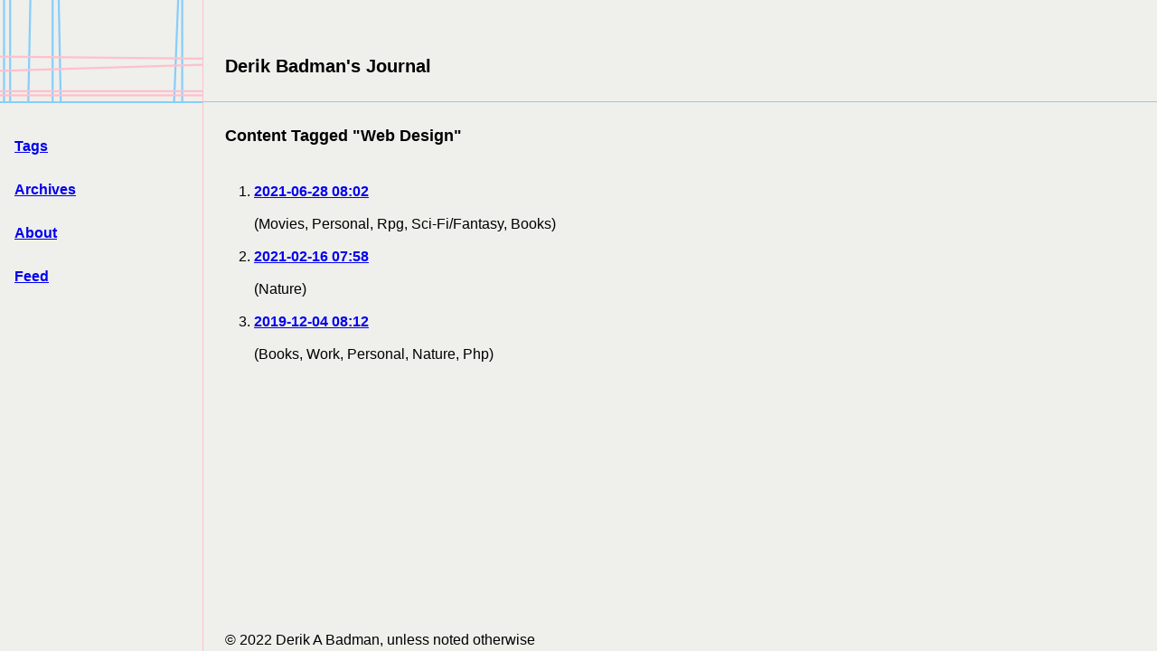

--- FILE ---
content_type: text/html
request_url: https://journal.derikbadman.com/tags/web-design
body_size: 1016
content:
<!DOCTYPE html>
<html lang="en">
<head>
    <meta charset="utf-8">
    <meta name="viewport" content="width=device-width, initial-scale=1">

    <title>Web Design | Derik Badman's Journal | Derik A Badman</title>

    <link href="https://github.com/derikb" rel="me">
    <link href="https://twitter.com/madinkbeard" rel="me">
    <link href="https://www.instagram.com/madinkbeard/" rel="me">

    <link rel="stylesheet" href="/css/style.css" media="all" />
    <link rel="stylesheet" href="/css/baguetteBox.css" media="screen" />
    <link rel="alternate" type="application/rss+xml" title="Derik Badman's Journal Feed" href="/feed" />
    <link href="[data-uri]" rel="icon" type="image/x-icon" />
</head>
<body>
    <div id="decoration">

        <img src="/images/decoration.svg" />
    </div>
    <header>
        <h1><a href="/">Derik Badman's Journal</a></h1>
    </header>

    <div id="actions">
        <div class="menu" aria-hidden="true">
            <h2>Navigation</h2>
            <button>Toggle</button>
        </div>

        <nav class="toggleable hidden-sm">
            <ul aria-label="Site navigation">
                <li><a href="/tags">Tags</a></li>
                <li><a href="/archives">Archives</a></li>
                <li><a href="/about" title="About Derik">About</a></li>
                <li><a href="/feed" title="Subscribe to the site">Feed</a></li>
            </ul>
        </nav>
    </div>

    <main>


<header>
    <h2>Content Tagged "Web Design"</h2>
</header>

<ol>



<li><a href="/entries/2021-06-28-08:02" title="Permalink to entry">2021-06-28 08:02</a> (Movies, Personal, Rpg, Sci-Fi/Fantasy, Books)</li>




<li><a href="/entries/2021-02-16-07:58" title="Permalink to entry">2021-02-16 07:58</a> (Nature)</li>




<li><a href="/entries/2019-12-04-08:12" title="Permalink to entry">2019-12-04 08:12</a> (Books, Work, Personal, Nature, Php)</li>


</ol>

    </main>
    <footer>
        <div>&copy; 2022 Derik A Badman, unless noted otherwise</div>
    </footer>
    <script src="/js/script.js"></script>
    <script src="/js/baguetteBox.js"></script>
    <script>
        // Instantiate a gallery of any images in a post area.
        if (typeof baguetteBox !== 'undefined'
            && document.querySelectorAll('article img').length > 0) {
            baguetteBox.run('article.post');
        }
    </script>
</body>
</html>



--- FILE ---
content_type: text/css
request_url: https://journal.derikbadman.com/css/style.css
body_size: 1236
content:
* {
    line-height: 1.5;
}
html, body, div, article, section, header, main, nav, h1, h2, h3, h4, h5, h6 {
    margin: 0;
    padding: 0;
    box-sizing: border-box;
    font-size: 16px;
}

html {
    height: 100%;
}
body {
    font-family: sans-serif;
    min-height: 100%;
    margin: 0 auto;
    background-color: rgb(239, 239, 236);
    display: grid;
    grid-template-columns: 14rem auto;
    grid-template-rows: 7rem auto auto;
    grid-template-areas: "decoration header"
    "actions article"
    ". footer";
}
h1, h2, h3, h4, h5, h6 {
    font-weight: bold;
    font-size: 1rem;
    margin-bottom: 1.25rem;
}
h2 {
    margin-bottom: 1.5rem;
}
a {
    font-weight: bold;
}
p {
    margin: 1.25rem 0;
    text-indent: 1.5rem;
}
ul {
    list-style-type: none;
    margin: 0 0 1.25rem 0;
    padding: 0;
}
main ul > li:before {
    content: "\2013\0020";
    white-space: pre;
}
li > a {
    display: inline-block;
    width: 100%;
    padding: .75rem 0;
}
ul > li:empty {
    display: none;
}
ul ul {
    margin-bottom: 0;
}
main ul ul li:before {
    content: "\0020\0020\2013\0020";
    white-space: pre;
}

ul.list-inline {
    display: inline;
}
ul.list-inline li {
    display: inline-block;
    margin-left: .5rem;
}
ul.list-inline li:first-child {
    margin-left: 0rem;
}
ul.list-inline li:before {
    content: '';
}
ul.list-inline li:after {
    content: ',';
}
ul.list-inline li:last-child:after {
    content: '';
}

ol {
    margin: 0 0 1.25rem 0;
    padding: 0 0 0 2rem;
}

dd {
    margin: 0;
    padding: 0;
}
dd:before {
    content: "\0020\0020";
    white-space: pre;
}

.hidden {
    display: none !important;
}

form#siteSearch {
    margin-bottom: 1rem;
    border-bottom: 1px solid lightskyblue;
    padding-bottom: 1rem;
}
label {
    font-weight: bold;
    margin-right: 1rem;
}
input#siteSearchQuery {
    width: 12rem;
}

/** Used as redaction text. */
s {
    text-decoration: none;
    color: rgb(136, 136, 136);
}


body > #decoration {
    grid-area: decoration;
}

/* main header */
body > header {
    grid-area: header;
    border-left: 1px solid pink;
    padding: 1.5rem;
    display: flex;
}
h1 {
    margin-top: auto;
    margin-bottom: 0;
    font-size: 1.25rem;
}
h1 a {
    color: inherit;
    text-decoration: none;
    font-weight: bold;
}

body > #actions {
    grid-area: actions;
    border-top: 1px solid lightskyblue;
}

#actions > .menu {
    display: none;
}

#actions > aside {
    padding: 1.5rem 1.5rem 1rem 1rem;

}
aside h3 {
    margin-bottom: 0;
}
aside div {
    font-size: .75rem;
}
aside ul {
    margin: 1rem 0 0 0;
}
aside ul li label {
    display: inline-block;
    width: 100%;
    padding: .75rem 0;
}

#actions > nav {
    padding: 1.5rem 1.5rem 1rem 1rem;
    border-top: 1px solid rgb(135, 206, 250);
}

/* main content */
main {
    grid-area: article;
    border-left: 1px solid pink;
    border-top: 1px solid lightskyblue;
    padding: 1.5rem;
}

header h2 {
    font-size: 1.125rem;
}

article {
    max-width: 700px;
    margin-bottom: 1.5rem;
}
article header h3 {
    font-size: 1.125rem;
}
article footer {
    display: flex;
    flex-direction: column;
}
article footer time {
    align-self: flex-end;
}

/* page footer */
body > footer {
    grid-area: footer;
    border-left: 1px solid pink;
    padding: 0rem 1.5rem;
    display: flex;
}
body > footer > div {
    align-self: flex-end;
}


.strip-comic {
    display: grid;
    grid-gap: 1rem;
}
.grid-3-3 {
    grid-template-columns: repeat(3, 33%);
}
.strip-comic img {
    max-width: 100%;
}

@media only screen and (max-width: 900px) {
    .grid-3-3 {
        grid-template-columns: repeat(2, 50%);
    }
}


@media only screen and (max-width: 700px) {

    .hidden-sm {
        visibility: hidden;
        height: 0;
        padding: 0 !important;
    }

    body {
        grid-template-rows: 7rem max-content auto;
        grid-template-areas: "decoration header"
        "actions actions"
        "article article"
        "footer footer";
    }

    #actions {
        display: grid;
        grid-template-columns: 14rem auto;
        grid-template-areas: "menutoggle menutoggle" "nav aside";
    }

    #actions > .menu {
        grid-area: menutoggle;
        display: flex;
        flex-direction: row;
        justify-content: space-between;
        align-items: center;
        padding: .5rem;
    }
    #actions > .menu h2 {
        margin: 0;
    }
    #actions > .menu button {
        border-radius: .5rem;
        border: 1px solid lightskyblue;
        padding: 1rem 1.25rem;
    }

    #actions > aside {
        grid-area: aside;
        border-left: 1px solid pink;
        border-top: 1px solid lightskyblue;
    }

    #actions > nav {
        grid-area: nav;
        border-top: 1px solid lightskyblue;
    }

    #actions > aside > ul {
        display: inline;
    }
}


--- FILE ---
content_type: application/javascript
request_url: https://journal.derikbadman.com/js/script.js
body_size: 194
content:
/**
 * Toggle nav/actions.
 * @param {Event} ev Click event on toggle button.
 */
const menuToggle = function () {
    Array.from(document.querySelectorAll('#actions .toggleable')).forEach((el) => {
        el.classList.toggle('hidden-sm');
    });
};

/**
 * Set up handlers and preferences.
 */
const initPage = function () {
    document.querySelector('#actions .menu button').addEventListener('click', menuToggle);
};

if (document.readyState !== 'loading') {
    initPage();
} else {
    document.addEventListener('DOMContentLoaded', initPage);
}
